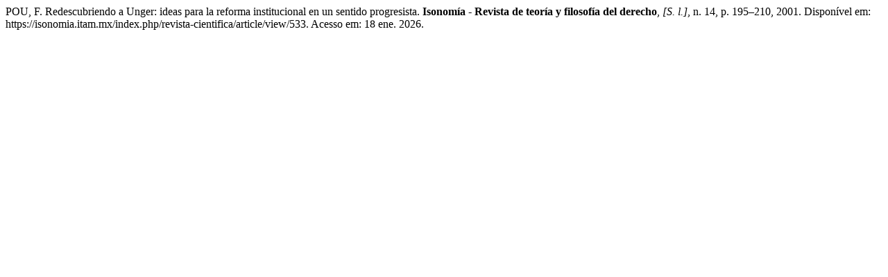

--- FILE ---
content_type: text/html; charset=UTF-8
request_url: https://isonomia.itam.mx/index.php/revista-cientifica/citationstylelanguage/get/associacao-brasileira-de-normas-tecnicas?submissionId=533&publicationId=633
body_size: 303
content:
<div class="csl-bib-body">
  <div class="csl-entry">POU, F. Redescubriendo a Unger: ideas para la reforma institucional en un sentido progresista. <b>Isonomía - Revista de teoría y filosofía del derecho</b>, <i>[S. l.]</i>, n. 14, p. 195–210, 2001. Disponível em: https://isonomia.itam.mx/index.php/revista-cientifica/article/view/533. Acesso em: 18 ene. 2026.</div>
</div>